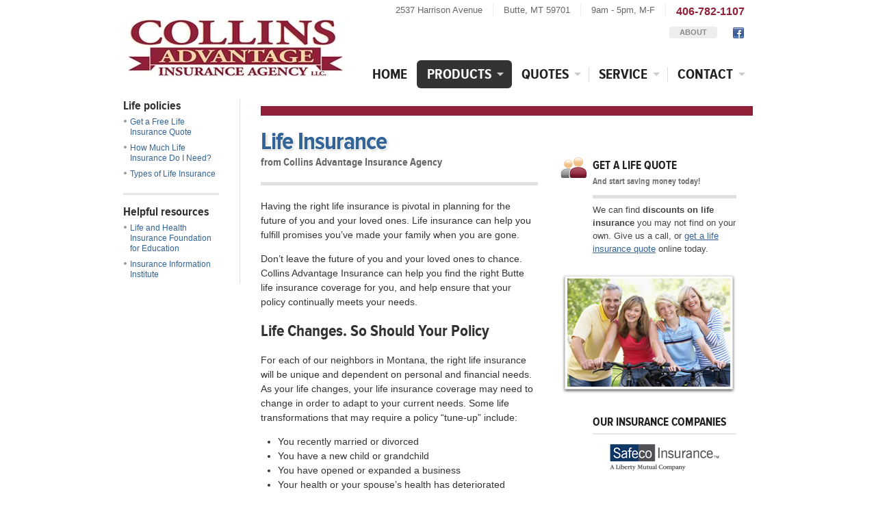

--- FILE ---
content_type: text/html
request_url: http://www.collinsadvantage.com/life-insurance
body_size: 4757
content:
<!DOCTYPE html> <!--[if lt IE 7]><html lang="en" class="no-js ie6"><![endif]--> <!--[if IE 7]><html lang="en" class="no-js ie7"><![endif]--> <!--[if IE 8]><html lang="en" class="no-js ie8"><![endif]--> <!--[if IE 9]><html lang="en" class="no-js ie9"><![endif]--> <!--[if (gt IE 9)|!(IE)]><!--><html lang="en" class="no-js"><!--<![endif]--><head><meta charset="utf-8"><meta http-equiv="X-UA-Compatible" content="IE=edge,chrome=1"><meta name="keywords" content="Butte, MT car insurance, Butte, MT home insurance, Butte car insurance, Butte home insurance, Butte MT insurance agent"/><meta name="description" content="Peace of mind is what you need when you purchase a life insurance policy. Collins Advantage Insurance Agency has the answers to the questions you have about life insurance in Butte, and all of Montana. Let us help you with your life insurance needs."/><meta property="og:title" content="Life Insurance | Collins Advantage Insurance"/><meta property="og:url" content="http://www.collinsadvantage.com/life-insurance"/><meta property="og:image" content="http://www.collinsadvantage.com/images/collins-advantage-insurance-agency-logo.v1412394272.jpg"/><meta property="og:image:width" content="323"/><meta property="og:image:height" content="90"/><meta property="og:description" content="Peace of mind is what you need when you purchase a life insurance policy. Collins Advantage Insurance Agency has the answers to the questions you have about life insurance in Butte, and all of Montana. Let us help you with your life insurance needs."/><meta property="og:site_name" content="www.collinsadvantage.com"/><title>Butte Life Insurance Rates | Collins Advantage Insurance Agency in Butte, Montana</title><link href="/stylesheets/site.v1756881044.css" media="all" rel="stylesheet" type="text/css"/><script src="/javascripts/site.v1756881044.js" type="text/javascript"></script><link rel="shortcut icon" type="image/x-icon" href="/favicon.ico"/><link rel="canonical" href="http://www.collinsadvantage.com/life-insurance"/><script id="gase" data-pt="Life Insurance">/*<![CDATA[*/!function(i,s,o,g,r,a,m){i.GoogleAnalyticsObject=r,i[r]=i[r]||function(){(i[r].q=i[r].q||[]).push(arguments)},i[r].l=1*new Date,a=s.createElement(o),m=s.getElementsByTagName(o)[0],a.async=1,a.src=g,m.parentNode.insertBefore(a,m)}(window,document,"script","//www.google-analytics.com/analytics.js","ga"),ga("create","UA-29183272-47","auto",{allowLinker:!0}),ga("require","linker"),ga("linker:autoLink",["collinsadvantage.agentform.com"]);var gase=document.getElementById("gase");gase&&ga("set","title",gase.getAttribute("data-pt")),ga("send","pageview");/*]]>*/</script></head><body id="life" class="" data-pageinfo='{"product":"Life"}'><div id="w"><div id="header"><h1><a href="/">Collins Advantage Insurance Agency, LLC</a></h1><div id ="header_contact_info"><div id="header_phone" class="header_contact_info last"> 406-782-1107</div><div id="header_hours" class="header_contact_info"> 9am - 5pm, M-F</div><div id="header_address" class="header_contact_info"><div id="header_street"> 2537 Harrison Avenue</div><div id="header_city_state_zip"> Butte, MT 59701</div></div></div><div id="sub_nav"><div id="header_social"><ul class="social_small"><li class="facebook first last"><a href="https://www.facebook.com/CollinsAdvantageInsuranceAgency">Join us on Facebook</a></li></ul></div><div id="header_sub_links"><ul><li><a href="/about">About</a></li></ul></div></div><div id="nav"><ul><li class="nli nli_first" id="nli_home"><a class="nlil nlil_first" id="nlil_home" href="/">Home</a></li><li class="nli nli_wsn nli_active nli_wsn_active" id="nli_products" data-section="products"><a class="nlil nlil_active" id="nlil_products" href="/insurance-products">Products<span class="sna"></span></a></li><li class="nli nli_wsn" id="nli_quotes" data-section="quotes"><a class="nlil" id="nlil_quotes" href="/free-insurance-quotes">Quotes<span class="sna"></span></a></li><li class="nli nli_wsn" id="nli_service" data-section="service"><a class="nlil" id="nlil_service" href="/service-center">Service<span class="sna"></span></a></li><li class="nli nli_wsn nli_last nli_wsn_last" id="nli_contact" data-section="contact"><a class="nlil nlil_last" id="nlil_contact" href="https://collinsadvantage.agentform.com/contact">Contact<span class="sna"></span></a></li></ul></div></div><div id="sbl"><h3>Life policies</h3><ul><li><a href="/life-insurance-quote">Get a Free Life Insurance Quote<span class="sbl_b"></span></a></li><li><a href="/life-insurance-needs">How Much Life Insurance Do I Need?<span class="sbl_b"></span></a></li><li><a href="/life-insurance-coverage">Types of Life Insurance<span class="sbl_b"></span></a></li></ul><hr><h3>Helpful resources</h3><ul><li><a href="http://www.lifehappens.org/">Life and Health Insurance Foundation for Education<span class="sbl_b"></span></a></li><li><a href="http://www.iii.org/insurance_topics/">Insurance Information Institute<span class="sbl_b"></span></a></li></ul></div><div id="cp_c" class="w_lsb"><div id="cp_mc" class="w_lsb"><div id="cp_mc_hs"><h1 id="cp_mc_h">Life Insurance</h1><div id="cp_mc_sh" class="cp_mc_sh_wt">from Collins Advantage Insurance Agency</div></div><div id="cp_mcs"><p>Having the right life insurance is pivotal in planning for the future of you and your loved ones. Life insurance can help you fulfill promises you’ve made your family when you are gone.</p><p>Don’t leave the future of you and your loved ones to chance. Collins Advantage Insurance can help you find the right Butte life insurance coverage for you, and help ensure that your policy continually meets your needs.</p><h2>Life Changes. So Should Your Policy</h2><p>For each of our neighbors in Montana, the right life insurance will be unique and dependent on personal and financial needs. As your life changes, your life insurance coverage may need to change in order to adapt to your current needs. Some life transformations that may require a policy “tune-up” include:</p><ul><li>You recently married or divorced</li><li>You have a new child or grandchild</li><li>You have opened or expanded a business</li><li>Your health or your spouse’s health has deteriorated</li><li>You are providing care or financial assistance to a parent</li><li>Your child or grandchild requires assistance or long-term care</li><li>You recently purchased a new home</li><li>You are planning for a child or grandchild’s education</li><li>You are concerned about retirement income</li><li>You have refinanced your home mortgage in the past six months</li><li>You or your spouse recently received an inheritance</li><li>You have a sizable estate</li></ul><h2>What You Need to Know</h2><p>Collins Advantage Insurance can help you select the best life insurance coverage for your needs. There are several different types of life insurance products available – the most common include:</p><ul><li><strong>Term Life Insurance</strong><p>Term life insurance provides protection for a specified period of time. If you do not currently have life insurance, term can be a good place to start. It’s generally less expensive than permanent (whole) life insurance, and is available in varying time periods with fixed premiums from a one year (annual renewable term) to 20-year (level term) period.</p><p>Furthermore, term life insurance is sometimes convertible to permanent coverage, providing you with flexibility as your needs change.</p></li><li><strong>Whole Life Insurance</strong><p>Whole life insurance is a form of permanent life insurance that remains in force for your entire lifetime, provided premiums are paid as specified in the policy. Whole life insurance can be an investment opportunity, as many whole life insurance policies also build cash value over time.</p></li><li><strong>Universal Life Insurance</strong><p>Universal life is a form of permanent life insurance characterized by its flexible premiums, face amounts and unbundled pricing structure. Universal life can build cash value, which earns an interest rate that may adjust periodically, but is usually guaranteed not to fall below a certain percentage.</p></li></ul><p>What type of life insurance is best for you? Talk with the team at Collins Advantage Insurance. We can assist in identifying the best protection for you.</p><h2>Advantages of Life Insurance</h2><p>Having the right life insurance is essential to planning for your present and your future. Not only can life insurance provide assurance for your family after you are gone, many life insurance options offer other benefits and investment opportunities you can take advantage of while you are living.</p><p><strong>Life Insurance Death Benefit</strong> - When you pass away, your life insurance provides income (tax-free) to your named beneficiary or beneficiaries that can be used to pay funeral expenses, debt, tuition, estate taxes, or virtually any financial need. Your policy can help provide security for your business as well, by enabling partners to buy out the interests of a deceased partner and prevent a forced liquidation.</p><p><strong>Living Benefits</strong> - The cash value growth of a permanent (whole) life insurance policy is tax-deferred, meaning you do not pay taxes on the growth of cash value, unless money is withdrawn. Loans or withdrawals can be taken against the cash value of a permanent life insurance policy to help with expenses, such as college tuition or the down payment on a home.</p><p>The right life insurance coverage for each and every one of our customers in Montana is unique. Talk with the Collins Advantage Insurance team today to find out how to protect your family and your future with the right life insurance.</p><div id="product_cta"><h2 id="product_cta_h">Want to find out more about your <span id="product_cta_e">Life Insurance</span> options?</h2><div id="product_cta_b"><a href="/life-insurance-quote" id="product_cta_b_quote">Request a Quote</a> <a href="https://collinsadvantage.agentform.com/contact" id="product_cta_b_contact">Contact an Expert</a></div></div></div></div><div id="cp_sc"><div class="cp_sc_f" id="cp_sc_f_life_quote"><h3 class="cp_sc_f_h"><a href="/life-insurance-quote"> Get a Life quote <span class="cp_sc_f_i" id="cp_sc_f_i_life_quote"></span> </a><span class="acc"> &ndash; </span> <span class="cp_sc_f_sh">And start saving money today!</span></h3><p> We can find <strong>discounts on life insurance</strong> you may not find on your own. Give us a call, or <a href="/life-insurance-quote">get a life insurance quote</a> online today.</div><div class="cp_sc_fic" id="cp_sc_fic_life"><img src="/images/life-insurance.v1412393269.jpg" alt="Butte Life insurance" class="framed box_shadow" width="238" height="158"/></div><div class="cp_sc_f" id="cp_sc_f_companies"><h3 class="cp_sc_f_h" id="cp_sc_f_h_companies"><a href="/insurance-companies">Our Insurance Companies</a></h3><a id="company_logo_scroller" href="/insurance-companies"> <img id="company_logo_scroller_initial" src="/images/safeco-logo.v1412393274.gif" width="160" height="39" alt="Safeco Insurance"> </a></div></div></div><div id="footer"><div id="footer_left"><p><a href="/">Home page</a> &nbsp;|&nbsp; <a href="https://collinsadvantage.agentform.com/contact">Contact</a> &nbsp;|&nbsp; <a href="/about">About</a> &nbsp;|&nbsp; <a href="/insurance-companies">Companies</a> &nbsp;|&nbsp; <a href="/service-center">Service</a> &nbsp;|&nbsp; <a href="/privacy-policy">Privacy</a> &nbsp;|&nbsp; <a href="/disclaimer">Disclaimer</a> &nbsp;|&nbsp; <a href="/search">Search</a></p><p>406-782-1107 &nbsp;|&nbsp; <span class="enc-email">mtjenny [at] gmail [dot] com</span> &nbsp;|&nbsp; Mon-Fri 9am-5pm</p></div><div id="footer_right"><p>&copy; 2025 <a href="/">Collins Advantage Insurance Agency</a></p><p>2537 Harrison Avenue, Butte, Montana 59701</p></div></div><div id="snc"><div class="sn" id="sn_products" data-section="products"><ul class="snl" id="snl_products" data-section="products"><li class="snli"><a class="snlil snlil_first" href="/auto-insurance">Auto Insurance</a><li class="snli"><a class="snlil" href="/boat-insurance">Boat Insurance</a><li class="snli"><a class="snlil" href="/business-insurance">Business Insurance</a><li class="snli"><a class="snlil" href="/condo-insurance">Condo Insurance</a><li class="snli"><a class="snlil" href="/homeowner-insurance">Homeowner Insurance</a><li class="snli"><a class="snlil snlil_active" href="/life-insurance">Life Insurance</a><li class="snli"><a class="snlil" href="/motorcycle-insurance">Motorcycle Insurance</a><li class="snli"><a class="snlil" href="/renters-insurance">Renters Insurance</a><li class="snli"><a class="snlil" href="/rv-insurance">RV Insurance</a><li class="snli"><a class="snlil" href="/umbrella-insurance">Umbrella Policies</a><li class="snli"><a class="snlil snlil_last" href="/insurance-products">More...</a></ul></div><div class="sn" id="sn_quotes" data-section="quotes"><ul class="snl" id="snl_quotes" data-section="quotes"><li class="snli"><a class="snlil snlil_first" href="/auto-insurance-quotes">Auto Insurance Quote</a><li class="snli"><a class="snlil" href="/boat-insurance-quote">Boat Insurance Quote</a><li class="snli"><a class="snlil" href="/business-insurance-quote">Business Insurance Quote</a><li class="snli"><a class="snlil" href="/condo-insurance-quote">Condo Insurance Quote</a><li class="snli"><a class="snlil" href="/home-insurance-quote">Homeowner Insurance Quote</a><li class="snli"><a class="snlil" href="/life-insurance-quote">Life Insurance Quote</a><li class="snli"><a class="snlil" href="/motorcycle-insurance-quote">Motorcycle Insurance Quote</a><li class="snli"><a class="snlil" href="/renters-insurance-quote">Renters Insurance Quote</a><li class="snli"><a class="snlil" href="/rv-insurance-quote">RV Insurance Quote</a><li class="snli"><a class="snlil" href="/umbrella-insurance-quote">Umbrella Policy Quote</a><li class="snli"><a class="snlil" href="https://collinsadvantage.agentform.com/workers-comp-quote">Workers' Comp Quote</a><li class="snli"><a class="snlil snlil_last" href="/free-insurance-quotes">More...</a></ul></div><div class="sn" id="sn_service" data-section="service"><ul class="snl" id="snl_service" data-section="service"><li class="snli"><a class="snlil snlil_first" href="/service-center/claims">File a Claim</a><li class="snli"><a class="snlil" href="/service-center/payments">Make a Payment</a><li class="snli"><a class="snlil" href="/service-center">Manage Your Policy</a><li class="snli"><a class="snlil" href="https://collinsadvantage.agentform.com/service-center/certificate">Certificates of Insurance</a><li class="snli"><a class="snlil" href="/mobile-website">Mobile Website</a><li class="snli"><a class="snlil" href="/faq">Frequently asked questions</a><li class="snli"><a class="snlil snlil_last" href="/service-center">More...</a></ul></div><div class="sn" id="sn_contact" data-section="contact"><ul class="snl" id="snl_contact" data-section="contact"><li class="snli"><a class="snlil snlil_first" href="https://collinsadvantage.agentform.com/contact">Contact Us</a><li class="snli"><a class="snlil" href="/about">About Our Agency</a><li class="snli"><a class="snlil" href="/insurance-companies">Companies We Represent</a><li class="snli"><a class="snlil" href="/independent-agent">Why an Independent Agent?</a><li class="snli"><a class="snlil" href="/privacy-policy">Privacy Policy</a><li class="snli"><a class="snlil snlil_last" href="https://collinsadvantage.agentform.com/contact">More...</a></ul></div></div></div></body></html>

--- FILE ---
content_type: text/css
request_url: http://www.collinsadvantage.com/stylesheets/site.v1756881044.css
body_size: 14997
content:
html,body,div,span,object,iframe,h1,h2,h3,h4,h5,h6,p,blockquote,pre,abbr,address,cite,code,del,dfn,em,img,ins,kbd,q,samp,small,strong,sub,sup,var,b,i,dl,dt,dd,ol,ul,li,fieldset,form,label,legend,table,caption,tbody,tfoot,thead,tr,th,td,article,aside,canvas,details,figcaption,figure,footer,header,hgroup,menu,nav,section,summary,time,mark,audio,video{margin:0;padding:0;border:0;outline:0;font-size:100%;vertical-align:baseline;background:transparent}article,aside,details,figcaption,figure,footer,header,hgroup,menu,nav,section{display:block}nav ul{list-style:none}blockquote,q{quotes:none}blockquote:before,blockquote:after,q:before,q:after{content:'';content:none}a{margin:0;padding:0;font-size:100%;vertical-align:baseline;background:transparent}ins{background-color:#ff9;color:#000;text-decoration:none}mark{background-color:#ff9;color:#000;font-style:italic;font-weight:bold}del{text-decoration:line-through}abbr[title],dfn[title]{border-bottom:1px dotted;cursor:help}table{border-collapse:collapse;border-spacing:0}hr{display:block;height:1px;border:0;border-top:1px solid #ccc;margin:1em 0;padding:0}input,select{vertical-align:middle}body{font:13px/1.231 sans-serif;*font-size:small}select,input,textarea,button{font:99% sans-serif}pre,code,kbd,samp{font-family:monospace,sans-serif}body,select,input,textarea{color:#444}h1,h2,h3,h4,h5,h6{font-weight:bold}html{overflow-y:scroll}a:hover,a:active{outline:none}ul,ol{margin-left:1.8em}ol{list-style-type:decimal}nav ul,nav li{margin:0}small{font-size:85%}strong,th{font-weight:bold}td,td img{vertical-align:top}sub{vertical-align:sub;font-size:smaller}sup{vertical-align:super;font-size:smaller}pre{padding:15px;white-space:pre;white-space:pre-wrap;white-space:pre-line;word-wrap:break-word}textarea{overflow:auto}.ie6 legend,.ie7 legend{margin-left:-7px}input[type="radio"]{vertical-align:text-bottom}.ie6 input{vertical-align:text-bottom}.ie7 input[type="checkbox"]{vertical-align:baseline}label,input[type=button],input[type=submit],button{cursor:pointer}button,input,select,textarea{margin:0}input:invalid,textarea:invalid{border-radius:1px;-moz-box-shadow:0px 0px 5px #c00;-webkit-box-shadow:0px 0px 5px #c00;box-shadow:0px 0px 5px #c00}.no-boxshadow input:invalid,.no-boxshadow textarea:invalid{background-color:#f0dddd}button{width:auto;overflow:visible}.ie7 img{-ms-interpolation-mode:bicubic}.ir{display:block;text-indent:-999em;overflow:hidden;background-repeat:no-repeat;text-align:left;direction:ltr}.hidden{display:none;visibility:hidden}.visuallyhidden{position:absolute !important;clip:rect(1px 1px 1px 1px);clip:rect(1px,1px,1px,1px)}.invisible{visibility:hidden}.clearfix:before,.clearfix:after{content:"\0020";display:block;height:0;visibility:hidden}.clearfix:after{clear:both}.clearfix{zoom:1}@media print{*{background:transparent !important;color:#444 !important;text-shadow:none !important}a,a:visited{color:#444 !important;text-decoration:underline}a:after{content:" (" attr(href) ")"}abbr:after{content:" (" attr(title) ")"}.ir a:after{content:""}pre,blockquote{border:1px solid #999;page-break-inside:avoid}thead{display:table-header-group}tr,img{page-break-inside:avoid}@page{margin:0.5cm}p,h2,h3{orphans:3;widows:3}h2,h3{ page-break-after:avoid}}
.tipsy{font-size:10px;position:absolute;padding:5px;z-index:100000}.tipsy-inner{background-color:#000;color:#FFF;max-width:200px;padding:5px 8px 4px 8px;text-align:center}.tipsy-inner{border-radius:3px;-moz-border-radius:3px;-webkit-border-radius:3px}.tipsy-arrow{position:absolute;width:0;height:0;line-height:0;border:5px dashed #000}.tipsy-arrow-n{border-bottom-color:#000}.tipsy-arrow-s{border-top-color:#000}.tipsy-arrow-e{border-left-color:#000}.tipsy-arrow-w{border-right-color:#000}.tipsy-n .tipsy-arrow{top:0px;left:50%;margin-left:-5px;border-bottom-style:solid;border-top:none;border-left-color:transparent;border-right-color:transparent}.tipsy-nw .tipsy-arrow{top:0;left:10px;border-bottom-style:solid;border-top:none;border-left-color:transparent;border-right-color:transparent;}.tipsy-ne .tipsy-arrow{top:0;right:10px;border-bottom-style:solid;border-top:none;border-left-color:transparent;border-right-color:transparent;}.tipsy-s .tipsy-arrow{bottom:0;left:50%;margin-left:-5px;border-top-style:solid;border-bottom:none;border-left-color:transparent;border-right-color:transparent}.tipsy-sw .tipsy-arrow{bottom:0;left:10px;border-top-style:solid;border-bottom:none;border-left-color:transparent;border-right-color:transparent}.tipsy-se .tipsy-arrow{bottom:0;right:10px;border-top-style:solid;border-bottom:none;border-left-color:transparent;border-right-color:transparent}.tipsy-e .tipsy-arrow{right:0;top:50%;margin-top:-5px;border-left-style:solid;border-right:none;border-top-color:transparent;border-bottom-color:transparent}.tipsy-w .tipsy-arrow{left:0;top:50%;margin-top:-5px;border-right-style:solid;border-left:none;border-top-color:transparent;border-bottom-color:transparent}
#facebox .b{background:url(/images/facebox/b.v1412393264.png)}#facebox .tl{background:url(/images/facebox/fbx-border-sprite.v1412393264.png) 0 0;width:10px;height:10px}#facebox .tr{background:url(/images/facebox/fbx-border-sprite.v1412393264.png) -10px 0;width:10px;height:10px}#facebox .bl{background:url(/images/facebox/fbx-border-sprite.v1412393264.png) -20px 0;width:10px;height:10px}#facebox .br{background:url(/images/facebox/fbx-border-sprite.v1412393264.png) -30px 0;width:10px;height:10px}#facebox{position:absolute;top:0;left:0;z-index:100;text-align:left}#facebox .popup{position:relative}#facebox td{border-bottom:0;padding:0}#facebox .body{padding:10px;background:#fff;width:370px}#facebox .loading{text-align:center}#facebox .image{text-align:center}#facebox img{border:0;margin:0}#facebox .footer{border-top:1px solid #DDDDDD;padding-top:5px;margin-top:10px;text-align:right}#facebox .footer img{vertical-align:middle}#facebox .tl,#facebox .tr,#facebox .bl,#facebox .br{height:10px;width:10px;overflow:hidden;padding:0}#facebox_overlay{position:fixed;top:0px;left:0px;height:100%;width:100%}.facebox_hide{z-index:-100}.facebox_overlayBG{background-color:#000;z-index:99}
@font-face{font-family:"proxima-nova-condensed";src:url('/fonts/ProximaNovaCond-Bold-webfont.eot?1412393258');src:url('/fonts/ProximaNovaCond-Bold-webfont.eot?1412393258?#iefix') format('embedded-opentype'),url('/fonts/ProximaNovaCond-Bold-webfont.woff?1412393258') format('woff'),url('/fonts/ProximaNovaCond-Bold-webfont.ttf?1412393258') format('truetype'),url('/fonts/ProximaNovaCond-Bold-webfont.svg?1412393258#GibsonSemiBold') format('svg');font-weight:bold;font-style:normal}
body{font:14px/1.5 Tahoma,Arial,sans-serif;color:#333}h1,h2,h3,h4,h5,h6{font-family:proxima-nova-condensed,tahoma,arial,sans-serif;font-weight:bold}h2{font-size:24px}h3{font-size:22px}a{color:#326497}a:active{color:#254b71}p{margin:1em 0}hr.th{height:5px;color:#e6e6e6;background:#e6e6e6;border:0}hr.b{height:2px;color:#ddd;background-color:#ddd;background-image:-webkit-gradient(linear, 0 0, 100% 0, from(#f9f9f9), color-stop(50%, #ddd), to(#f9f9f9));background-image:-moz-linear-gradient(left, #f9f9f9, #ddd 50%, #f9f9f9);border:0}#w{position:relative;width:920px;padding:0 15px;margin:0 auto}#header{position:relative;height:140px;padding:5px 0 0 0;overflow:hidden}#header h1{position:absolute;left:0;top:0}#header h1 a{position:absolute;overflow:hidden;text-indent:-5000px;left:3px;top:25px;width:323px;height:90px;background:url(/images/collins-advantage-insurance-agency-logo.v1412394272.jpg) 0 0 no-repeat}#header_contact_info{float:right;width:700px;margin:10px 12px 0 0;white-space:nowrap;font-size:13px;color:#666}.header_contact_info{float:right;padding:0 15px;border-right:1px solid #eee}.header_contact_info.last{padding:0 0 0 15px;border-right:0}#header_phone{font-size:1.2em;font-weight:bold;color:#901f37}#header_city_state_zip,#header_street{float:left}#header_street{padding:0 15px;margin-right:15px;border-right:1px solid #eee}#sub_nav{float:right;clear:right;width:360px;margin:15px 13px 0 0}#sub_nav{margin-top:12px}#header_contact_info{margin-top:0}#header_sub_links{display:inline;float:right;margin-top:2px;margin-right:20px;font-size:11px;font-weight:bold;line-height:1em}.ie7 #header_sub_links{margin-top:-4px;line-height:2em}#header_sub_links ul{list-style-type:none;margin:0;padding:0}#header_sub_links li{float:left;margin-left:6px}#header_sub_links a{padding:2px 15px 3px;text-decoration:none;color:#888;background:#ededed;text-transform:uppercase;-webkit-border-radius:4px;-moz-border-radius:4px;border-radius:4px}#header_sub_links a:hover{text-shadow:0 1px 0 #333;color:#fff;background:#901f37}#header_sub_links a:active{text-shadow:0 -1px 0 #333;color:#fff;background:#7f1b31;-webkit-box-shadow:inset 0px 1px 5px rgba(0,0,0,.75);-moz-box-shadow:inset 0px 1px 5px rgba(0,0,0,.75);box-shadow:inset 0px 1px 5px rgba(0,0,0,.75)}#nav{position:absolute;right:0;bottom:25px;font-family:proxima-nova-condensed,tahoma,arial,sans-serif;font-weight:bold;font-size:21px;text-transform:uppercase}#nav ul{padding:0;list-style-type:none}#nav li{float:left;height:22px;border-right:1px solid #ddd}#nav li.nli_last{border-right:0}#nav .nli_active{border-right-color:rgba(0,0,0,0)}#nav a{position:relative;float:left;padding:5px 15px;margin:-10px -1px 0;text-decoration:none;color:#222;outline:0;-webkit-border-radius:6px;-moz-border-radius:6px;border-radius:6px}#nav a:focus,#nav a:hover,#nav a.sub_nav_on{text-shadow:0 1px 1px rgba(0,0,0,.45);color:#fff;background:#901f37;background-image:-webkit-gradient(linear, 0 0%, 0 100%, from(#901F37), to(#51111f));background-image:-webkit-linear-gradient(top, #901F37 0%, #51111f 100%);background-image:-moz-linear-gradient(top, #901F37 0%, #51111f 100%);background-image:-o-linear-gradient(top, #901F37 0%, #51111f 100%);background-image:-ms-linear-gradient(top, #901F37 0%, #51111f 100%);background-image:linear-gradient(to bottom, #901F37 0%, #51111f 100%);filter:progid:DXImageTransform.Microsoft.gradient(startColorstr="#901F37", endColorstr="#51111F", GradientType=0)}#nav a:active{text-shadow:0 1px 2px rgba(0,0,0,.65);-webkit-box-shadow:inset 0 1px 7px rgba(0,0,0,.75);-moz-box-shadow:inset 0 1px 7px rgba(0,0,0,.75);box-shadow:inset 0 1px 7px rgba(0,0,0,.75)}#nav a.arrow_down{-webkit-box-shadow:none;-moz-box-shadow:none;box-shadow:none}#nav .nli_active a{color:#fff;background:#333}#nav .nli_wsn a{padding-right:30px}#nav .nli_wsn a .sna{position:absolute;right:0px;top:0px;width:30px;height:40px;background:url(/images/subnav.v1412393276.png) -12px 0 no-repeat}#nav .nli_wsn a:hover .sna{background-position:-62px 0}#nav .nli_wsn a:hover .sna_hover{background-position:-112px 0}#nav .nli_wsn a .sna_down{background-position:-162px 0 !important}#snc{position:absolute;left:0;top:-5000px}.sn{-webkit-border-radius:5px;-moz-border-radius:5px;border-radius:5px;-webkit-box-shadow:0 3px 6px rgba(0,0,0,.75);-moz-box-shadow:0 3px 6px rgba(0,0,0,.75);box-shadow:0 3px 6px rgba(0,0,0,.75)}.sn ul{padding:0;margin:0;list-style-type:none}.sn a{display:block;padding:2px 15px;text-decoration:none;white-space:nowrap;color:#fff;background:#326497;border:1px solid #8ab1d8;border-bottom:0}.sn a:hover{color:#326497;background:#fff}.sn .snlil_first{-webkit-border-top-left-radius:5px;-webkit-border-top-right-radius:5px;-moz-border-radius-topleft:5px;-moz-border-radius-topright:5px;border-top-left-radius:5px;border-top-right-radius:5px}.sn .snlil_last{-webkit-border-bottom-left-radius:5px;-webkit-border-bottom-right-radius:5px;-moz-border-radius-bottomleft:5px;-moz-border-radius-bottomright:5px;border-bottom-left-radius:5px;border-bottom-right-radius:5px}ul.social_small{margin:0;padding:0;list-style-type:none}ul.social_small li{display:inline;float:left;margin-left:0}ul.social_small li.first{margin-left:0}ul.social_small a{float:left;padding:0 3px;width:16px;height:16px;overflow:hidden;text-indent:-5000px;background:url(/images/social-small.v1412393275.png) 0 0 no-repeat}ul.social_small li.last a{padding-right:0}.social_small .linkedin a{background-position:3px 0}.social_small .linkedin a:hover{background-position:3px -20px}.social_small .linkedin a:active{background-position:3px -40px}.social_small .twitter a{background-position:-27px 0}.social_small .twitter a:hover{background-position:-27px -20px}.social_small .twitter a:active{background-position:-27px -40px}.social_small .facebook a{background-position:-57px 0}.social_small .facebook a:hover{background-position:-57px -20px}.social_small .facebook a:active{background-position:-57px -40px}.social_small .google a{background-position:-87px 0}.social_small .google a:hover{background-position:-87px -20px}.social_small .google a:active{background-position:-87px -40px}.social_small .rss a{background-position:-117px 0}.social_small .rss a:hover{background-position:-117px -20px}.social_small .rss a:active{background-position:-117px -40px}.social_small .yelp a{background-position:-147px 0}.social_small .yelp a:hover{background-position:-147px -20px}.social_small .yelp a:active{background-position:-147px -40px}.social_small .youtube a{background-position:-177px 0}.social_small .youtube a:hover{background-position:-177px -20px}.social_small .youtube a:active{background-position:-177px -40px}.social_small .google_plus a{background-position:-207px 0}.social_small .google_plus a:hover{background-position:-207px -20px}.social_small .google_plus a:active{background-position:-207px -40px}.social_small .yahoo a{background-position:-237px 0}.social_small .yahoo a:hover{background-position:-237px -20px}.social_small .yahoo a:active{background-position:-237px -40px}#header_social{float:right;width:19px;height:16px}ul.social_medium{padding:0;margin:0;list-style-type:none}ul.social_medium li{display:inline;float:left}ul.social_medium a{float:left;width:28px;height:28px;overflow:hidden;text-indent:-5000px;background:url(/images/social-medium.v1412393275.png) 0 0 no-repeat}.social_medium .linkedin a{background-position:0px 0}.social_medium .linkedin a:hover{background-position:0px -30px}.social_medium .linkedin a:active{background-position:0px -60px}.social_medium .twitter a{background-position:-30px 0}.social_medium .twitter a:hover{background-position:-30px -30px}.social_medium .twitter a:active{background-position:-30px -60px}.social_medium .facebook a{background-position:-60px 0}.social_medium .facebook a:hover{background-position:-60px -30px}.social_medium .facebook a:active{background-position:-60px -60px}.social_medium .google a{background-position:-90px 0}.social_medium .google a:hover{background-position:-90px -30px}.social_medium .google a:active{background-position:-90px -60px}.social_medium .rss a{background-position:-120px 0}.social_medium .rss a:hover{background-position:-120px -30px}.social_medium .rss a:active{background-position:-120px -60px}.social_medium .yelp a{background-position:-150px 0}.social_medium .yelp a:hover{background-position:-150px -30px}.social_medium .yelp a:active{background-position:-150px -60px}.social_medium .youtube a{background-position:-180px 0}.social_medium .youtube a:hover{background-position:-180px -30px}.social_medium .youtube a:active{background-position:-180px -60px}.social_medium .google_plus a{background-position:-210px 0}.social_medium .google_plus a:hover{background-position:-210px -30px}.social_medium .google_plus a:active{background-position:-210px -60px}.social_medium .yahoo a{background-position:-240px 0}.social_medium .yahoo a:hover{background-position:-240px -30px}.social_medium .yahoo a:active{background-position:-240px -60px}.social_medium .pinterest a{background-position:-270px 0}.social_medium .pinterest a:hover{background-position:-270px -30px}.social_medium .pinterest a:active{background-position:-270px -60px}#company_logo_scroller{position:relative;display:block;height:60px;text-align:center;background-color:#fff}#company_logo_scroller_initial{display:block;margin:8px auto 0}#footer{clear:both;padding:10px 20px 10px;margin:50px 0 0 0;overflow:hidden;font-size:12px;background:#eee;color:#888}.ie7 #footer{margin-top:30px}#footer p,#footer a{color:#888}#footer_left{float:left;width:550px}#footer_right{float:right;width:300px;text-align:right}#footer a{text-decoration:none}#footer a:hover{text-decoration:underline;color:#666}#agent_insure_badge_c{margin:20px}#agent_insure_badge{display:block;width:250px;height:30px;margin:0 auto;padding:8px 12px 12px;text-align:center;color:#777;font-size:10px;font-family:Arial,Helvetica,sans-serif;text-transform:uppercase;text-decoration:none;line-height:1.2em;border:2px solid #ddd;-webkit-border-radius:4px;-moz-border-radius:4px;border-radius:4px;-webkit-box-shadow:0 0 6px rgba(0,0,0,.25);-moz-box-shadow:0 0 6px rgba(0,0,0,.25);box-shadow:0 0 6px rgba(0,0,0,.25)}#agent_insure_badge:hover{color:#555;border:2px solid #bbb}#agent_insure_badge:active{padding-top:9px;padding-bottom:11px;-webkit-box-shadow:inset 0px 0px 8px 0px rgba(0,0,0,.4);box-shadow:inset 0px 0px 8px 0px rgba(0,0,0,.4)}.agent_insure_badge_l{text-decoration:none;color:#777}#agent_insure_badge_i{display:inline;float:right;margin:6px 2px 0 5px;background:#901f37;outline:1px solid #fff}.acc{display:none}.link{text-decoration:underline;color:#326497}.mu,a.hu{text-decoration:none}.u,a.hu:hover{text-decoration:underline}.mu:hover .hu{text-decoration:underline}.cb{clear:both}.sm,.meridian{font-size:.875em}.smcp{text-transform:uppercase}.light{color:#999}.nb{white-space:nowrap}.framed{padding:3px;border:1px solid #ddd}.box_shadow{-webkit-box-shadow:0 2px 4px rgba(0,0,0,.65);-moz-box-shadow:0 2px 4px rgba(0,0,0,.65);box-shadow:0 2px 4px rgba(0,0,0,.65)}.acc,.print,.mobile_only{display:none}.tipsy{font-size:11px !important}body.with_site_msg{background-position:0 60px}#site_msg_w{position:relative;z-index:1000;background-image:-webkit-gradient(linear, 0 0%, 0 100%, from(#ecd48c), to(#ebbe34));background-image:-webkit-linear-gradient(top, #ecd48c 0%, #ebbe34 100%);background-image:-moz-linear-gradient(top, #ecd48c 0%, #ebbe34 100%);background-image:-o-linear-gradient(top, #ecd48c 0%, #ebbe34 100%);background-image:-ms-linear-gradient(top, #ecd48c 0%, #ebbe34 100%);background-image:linear-gradient(to bottom, #ecd48c 0%, #ebbe34 100%);filter:progid:DXImageTransform.Microsoft.gradient(startColorstr="#ECD48C", endColorstr="#EBBE34", GradientType=0);-webkit-box-shadow:0 0 8px #000;-moz-box-shadow:0 0 8px #000;box-shadow:0 0 8px #000;overflow:hidden}.ie #site_msg_w{background:url(/images/site-message-bg.v1412393274.png) 0 0 repeat-x}.ie7 #site_msg_w,.ie8 #site_msg_w{border-bottom:1px solid #ccc}#site_msg_c{position:relative;width:850px;min-height:1.5em;margin:0 auto;padding:8px 25px;font-size:15px;color:#444;background-image:-webkit-gradient(linear, 0 0%, 0 100%, from(#feeebe), to(#fdd96b));background-image:-webkit-linear-gradient(top, #feeebe 0%, #fdd96b 100%);background-image:-moz-linear-gradient(top, #feeebe 0%, #fdd96b 100%);background-image:-o-linear-gradient(top, #feeebe 0%, #fdd96b 100%);background-image:-ms-linear-gradient(top, #feeebe 0%, #fdd96b 100%);background-image:linear-gradient(to bottom, #feeebe 0%, #fdd96b 100%);filter:progid:DXImageTransform.Microsoft.gradient(startColorstr="#FEEEBE", endColorstr="#FDD96B", GradientType=0);-webkit-box-shadow:0 0 8px #000;-moz-box-shadow:0 0 8px #000;box-shadow:0 0 8px #000}.ie #site_msg_c{background:url(/images/site-message-bg.v1412393274.png) 0 -240px repeat-x}.ie #site_msg_c_sl,.ie #site_msg_c_sr{position:absolute;top:0;width:10px;background:url(/images/site-message-bg.v1412393274.png) 0 0 no-repeat}.ie #site_msg_c_sl{left:-10px;background-position:-10px -80px}.ie #site_msg_c_sr{right:-10px;background-position:0 -160px}#site_msg_h{margin:0;font-family:Tahoma,Arial,sans-serif;font-size:16px;letter-spacing:0;line-height:1.5;text-shadow:none;font-weight:normal;color:#333}#site_msg_h.sm{font-size:14px}#site_msg_t{margin:0;font-size:14px}#site_msg_t.sm{font-size:12px}#site_msg_n{margin:0;font-size:13px;color:#9e7c14;text-shadow:0 1px 0 rgba(255,255,255,.65)}#site_msg_n.sm{font-size:11px}#site_msg_cb{position:absolute;right:4px;top:4px;width:20px;height:20px;font-size:14px;font-weight:bold;text-align:center;text-decoration:none;text-indent:-5000px;line-height:1;color:#333;overflow:hidden;background:url(/images/site-message-close-button.v1412393274.png) 0 0 no-repeat}#site_msg_cb:hover{background-position:0 -30px}#site_msg_cb:active{background-position:0 -60px}.text-center{text-align:center}.text-right{text-align:right}.text-justify{text-align:justify}
#home_page_container{ }#hp_mc hr{margin:20px 0 15px}#home_page_container h1 a,#home_page_container h2 a,#home_page_container h3 a{text-decoration:none;color:#333}#home_page_container h1 a:hover,#home_page_container h2 a:hover,#home_page_container h3 a:hover{text-decoration:underline;color:#326497}#home_page_container ul{margin-left:0}#home_page_feature{margin:15px 0;overflow:hidden;border-top:6px solid #ddd;border-bottom:6px solid #ddd}#home_page_feature_content{float:left;width:300px;height:67px;padding:143px 0 0;overflow:hidden;background:url(/images/home-feature-content.v1412394273.png) 0 0 no-repeat}#home_page_feature_content h2{position:absolute;top:-100px;left:0}#home_page_feature_content a{display:block;width:257px;height:55px;margin:0 auto;text-indent:-5000px;background:url(/images/home-feature-button.v1412394273.png) 0 0 no-repeat}#home_page_feature_content a:hover{background-position:0 -60px}#home_page_feature_content a:active{background-position:0 -119px}#home_page_feature_photo{float:left;width:620px;height:210px}#home_page_side_features{float:left;width:300px}#home_page_side_features h2{overflow:hidden;text-indent:-5000px}#home_save_feature{position:relative;padding:25px 20px 0 20px;width:260px;height:185px;text-align:center;background:url(/images/home-quote-feature.v1412394273.png) 0 0 no-repeat}#home_save_feature h3{margin-top:-7px;font-size:20px;line-height:1.2em;text-shadow:1px 1px 2px #333;color:#fff}#home_save_feature form{position:absolute;left:30px;bottom:33px;width:250px;height:30px}#home_save_feature select,#home_save_feature .eform_select{display:inline;float:left;width:160px}#home_save_feature button{display:inline;float:left;margin:0 0 0 10px;width:58px;height:26px;margin:5px 0 5px 10px;cursor:pointer;background:url(/images/home-quote.v1412394273.png) -390px 0 no-repeat;border:0}#home_save_feature button:hover{background-position:-450px 0}#home_save_feature button:active{background-position:-510px 0}#home_save_feature button .btn_txt{display:none}#home_independent_feature{padding:25px 24px 0 94px;margin:10px 0 0 -11px;width:197px;height:209px;text-align:center;color:#fff;background:url(/images/home-independent-feature.v1412394273.jpg) 0 0 no-repeat}#home_independent_feature h3{font-size:19px;line-height:1em;text-shadow:1px 1px 0 #333;color:#fff}#home_independent_feature p{margin:25px 3px 0 10px;font-size:13px;text-shadow:1px 1px 0 #666;color:#fff}.ie7 #home_independent_feature p{margin-left:18px}#home_independent_feature a{font-weight:bold;color:#fff}#home_companies{display:block;padding-top:15px;margin-top:25px;width:300px;height:110px;text-align:center;text-decoration:none;color:#333;background:none;border-top:3px solid #ddd}#home_companies h3{font-size:17px}#home_companies:hover h3{text-decoration:underline;color:#326497}.side_feature{height:200px;background:#ddd}.side_feature p{float:left}#home_page_main_content_container{display:inline;float:left;margin-left:20px;width:600px}#hp_mc{float:left;margin-bottom:15px}#hp_mc_about{margin-bottom:20px}#hp_mc_about h2{margin:0;text-transform:uppercase}#hp_mc_about p{padding:0 10px;margin-top:4px}#hp_mc_sc_l{display:inline;float:left;width:335px;overflow:hidden}#hp_mc_sc_l h3{margin:0;font-size:22px}#hp_mc_sc_l ul{display:inline;float:left;margin-top:.5em}#hp_mc_sc_l li{margin-bottom:.5em;font-size:14px;color:#666}#hp_mc_sc_l ul.home_service_links_left{ width:130px;padding-left:20px}#hp_mc_sc_l ul.home_service_links_right{ width:160px;padding-left:25px}#hp_mc_sc_r{display:inline;float:left;width:200px;margin-left:25px}#hp_mc_sc_r.referral{position:relative}#referral_link{position:absolute;top:-5px;right:0;width:44px;height:44px;overflow:hidden;text-indent:-5000px;background:url(/images/refer-a-friend.v1412393273.jpg) 0 0 no-repeat}#hp_mc_sc_r p{margin-top:.5em}.ie7 #hp_mc_sc_r p{margin-bottom:0}#hp_mc_sc_r h3{font-size:1.4em}#hp_mc_b_container h1{clear:both;margin:0;font-size:1.5em;line-height:1em}.hp_mc_b_top{}.hp_mc_b_top p{}.hp_mc_b_top.news p strong a{text-decoration:none}.hp_mc_b_top.news p strong a:hover{text-decoration:underline}#hp_mc h1,#hp_mc h2,#hp_mc h3{margin-bottom:10px;line-height:1}#hp_mc p{margin:0}#hp_mc ul{margin-top:0;margin-bottom:0}#home_page_mobile_feature{display:inline;position:relative;float:left;width:335px}#home_page_mobile_feature p{margin-left:55px;font-size:.9em}.ie7 #home_page_mobile_feature p{margin-bottom:0}#home_page_product_feature{display:inline;position:relative;float:left;width:335px}#home_page_product_feature p{font-size:13px}#home_page_product_feature a{display:block}#home_page_social_feature{display:inline;float:left;width:220px;margin-left:25px;font-size:.9em}#home_page_social_feature ul{margin-top:10px}#home_page_social_feature p{width:180px}#home_page_mobile_feature p,#home_page_social_feature p,.hp_mc_b_top.news p{margin-top:0}#home_companies.content_feature{float:left;width:210px;height:90px;padding-top:0;margin-top:0;margin-left:25px;border-top:none}#home_companies.content_feature h3{font-size:22px;text-align:left}#google_plus{margin-left:2px;margin-top:2px;width:42px;overflow:hidden}#home_page_trusted_choice{float:left;margin-left:25px;width:238px}#home_page_trusted_choice h3{margin-bottom:2px;white-space:nowrap}#hp_tc_i{float:left;display:block;margin:0 10px 0 30px;width:70px;height:75px;overflow:hidden;text-indent:-5000px;background:url(/images/trusted-choice.v1412393277.png) 0 0 no-repeat}#hp_tc_pledge{float:left;display:block;margin:25px 0 0 20px;width:90px}
#hp_mc_about h2{font-size:20px}#home_video{position:relative;float:left;margin-left:15px}.full_width{width:900px}#sbl{display:inline;float:left;width:140px;margin:0 30px 40px 0;padding-right:30px;border-right:1px solid #ddd}#sbl h3{margin:0;font-family:"proxima-nova-condensed",Tahoma,Helvetica,Arial,sans-serif;font-size:18px;font-weight:600;font-style:normal;text-shadow:none;letter-spacing:0;line-height:1;color:#333}#sbl ul{margin:5px 0 0;padding:0;list-style-type:none;font-size:12px;line-height:1.25}#sbl li{padding:0}#sbl a{position:relative;display:block;padding:3px 0 5px 10px;text-decoration:none}#sbl a:hover{text-decoration:underline}.sbl_b{position:absolute;left:1px;top:7px;width:4px;height:4px;background-color:#999;-webkit-border-radius:2px;-moz-border-radius:2px;border-radius:2px;-webkit-transition:background-color .2s linear;-moz-transition:background-color .2s linear;-o-transition:background-color .2s linear;transition:background-color .2s linear}.ie6 .sbl_b{display:none}#sbl a:hover .sbl_b{left:0;top:6px;width:6px;height:6px;background-color:#326497;-webkit-border-radius:3px;-moz-border-radius:3px;border-radius:3px}#sbl hr{height:3px;margin:15px 0;color:#e6e6e6;background-color:#e6e6e6;border:0 none rgba(0,0,0,0)}#cp_c{overflow:hidden;padding-top:20px;margin-top:10px;border-top:14px solid #901f37}#cp_mc{display:inline;float:left;width:555px;margin-right:50px}#cp_mc.w_lsb{width:405px;margin-right:0}#cp_mc_hs{display:block;margin-bottom:20px;padding-bottom:17px;border-bottom:5px solid #e0e0e0}#cp_mc_h{margin:0;font-size:38px;font-weight:bold;letter-spacing:-1px;text-shadow:1px 1px 0 #fff,2px 2px 3px rgba(0,0,0,.2);color:#326497;line-height:1}#cp_mc_sh{font-family:"proxima-nova-condensed",Tahoma,Helvetica,Arial,sans-serif;font-weight:bold;font-size:16px;color:#666}.cp_mc_hs_ic{position:relative;margin-top:16px;width:475px}.cp_mc_hs_i{-webkit-box-shadow:0 1px 4px rgba(0,0,0,.65);-moz-box-shadow:0 1px 4px rgba(0,0,0,.65)}.cp_mc_hs_ic_b{position:absolute;left:0;top:0;width:469px;height:229px;border:3px solid #fff;opacity:.33}#cp_mcs{font-size:14px}#cp_sc{display:inline;float:left;width:260px;margin:40px 0 0 30px;font-size:13px;color:#444}#auto_quote_embedded #cp_sc,#homeowner_quote_embedded #cp_sc,#condo_quote_embedded #cp_sc,#renters_quote_embedded #cp_sc{margin-top:0}.cp_sc_thin{margin-left:50px}.cp_sc_h{font-size:18px;letter-spacing:-1px}#cp_sc hr{margin-left:50px}#cp_sc .cp_sc_thin hr,#cp_sc hr.full{margin-left:0}.cp_sc_fic{margin:0 5px 30px 0;text-align:right}.cp_sc_f{position:relative;margin:0 0 30px 50px}#about .cp_sc_f{margin-left:0}.cp_sc_f h3,.cp_sc_f_h{font-family:"proxima-nova-condensed",Tahoma,Helvetica,Arial,sans-serif;font-size:17px;text-transform:uppercase;color:#222;border-bottom:5px solid #e0e0e0;padding-bottom:10px}.cp_sc_f_h a{text-decoration:none;color:#222}.cp_sc_f_h a:hover{text-decoration:underline;color:#326497}#cp_sc_f_h_contact{font-size:20px;font-weight:normal;text-transform:none;letter-spacing:-1px}#cp_sc_f_h_companies{margin-bottom:4px;padding-bottom:4px;border-bottom:2px solid #e6e6e6}#cp_sc_f_teensurance_video{margin-left:0}#cp_sc_f_independent_agent_flash{margin-left:-50px}#about #cp_sc_f_independent_agent_flash{margin-left:50px}.cp_sc_f .sh,.cp_sc_f_sh{display:block;margin:2px 0 0;font-size:13px;letter-spacing:0;font-weight:normal;text-transform:none;color:#777}.cp_sc_f p,.cp_sc_f_p{margin:.5em 0}#cp_sc_f_contact{margin-left:0;padding:4px 12px 4px 70px;border:1px solid #aaa;-webkit-border-radius:9px;-moz-border-radius:9px;border-radius:9px}#cp_sc_f_contact .cp_sc_f_i{position:absolute;left:13px;top:15px;width:41px;height:41px;background:#901f37 url(/images/phone-auto-color.v1412393272.png) 0 0 no-repeat;outline:1px solid #fff}#cp_sc_f_contact.short{padding:0 0 0 70px !important;background-position:15px 5px;border:0}#cp_sc_f_h_contact{position:absolute;left:0;top:-13px;width:100%;font-size:20px;font-weight:bold;text-align:center;text-shadow:none;letter-spacing:0;line-height:1;color:#333;border:0 none}#cp_sc_f_contact.short h3.cp_sc_f_h{padding-bottom:5px;border-bottom-width:2px}#cp_sc_f_ht_contact{padding:0 8px;background-color:#fff}#cp_sc_f_contact.short .cp_sc_f_sh{display:none}.cp_sc_f_i{position:absolute;left:-45px;top:-10px;width:51px;background:#901f37 url(/images/product-icons-auto-color.v1412393273.png) 0 0 no-repeat;outline:1px solid #fff}#cp_sc_f_i__quote{height:33px;width:21px;top:0px;left:-33px;background-position:-29px -827px}#cp_sc_f_i_auto_quote{height:26px;width:43px;top:5px;left:-49px;background-position:-8px -158px}#cp_sc_f_i_homeowner_quote{height:39px;width:39px;top:1px;background-position:-11px -188px}#cp_sc_f_i_condo_quote{height:44px;width:38px;top:0px;background-position:-13px -240px}#cp_sc_f_i_renters_quote{height:35px;width:40px;top:7px;left:-48px;background-position:-11px -289px}#cp_sc_f_i_business_quote{height:40px;width:33px;top:2px;left:-39px;background-position:-17px -869px}#cp_sc_f_i_teensurance{height:40px;width:28px;background-position:0 -109px}#cp_sc_f_i_umbrella,#cp_sc_f_i_umbrella_quote{height:35px;width:38px;top:-1px;background-position:-11px -368px}#cp_sc_f_i_life_quote{height:33px;width:42px;top:0px;left:-50px;background-position:-9px -409px}#cp_sc_f_i_boat_quote{height:38px;width:42px;top:5px;left:-50px;background-position:-9px -449px}#cp_sc_f_i_motorcycle_quote{height:25px;width:40px;top:5px;background-position:-11px -500px}#cp_sc_f_i_rv_quote{height:25px;width:38px;top:5px;left:-45px;background-position:-13px -570px}#cp_sc_f_i_flood_quote{height:40px;width:40px;top:0;background-position:-11px -599px}#cp_sc_f_i_workers_comp_quote,#cp_sc_f_i_workers_compensation_quote{height:32px;width:35px;top:-1px;background-position:-14px -650px}#cp_sc_f_i_commercial_auto_quote{height:39px;width:31px;background-position:-18px -780px}#cp_sc_f_i_commercial_property_quote{height:45px;background-position:0 -410px}#cp_sc_f_i_general_liability_quote{height:43px;background-position:0 -910px}#cp_sc_f_i_businessowner_policy_quote{height:43px;background-position:0 -910px}#cp_sc_f_i_professional_liability_quote{height:43px;background-position:0 -910px}#cp_sc_f_i_health_quote{height:39px;width:42px;top:8px;left:-47px;background-position:-8px -730px}#cp_sc_f_i_mobile{left:-38px;top:4px;width:28px;height:42px;background-position:-23px -52px}#cp_sc_f_i_refer{height:31px;width:19px;top:0px;left:-25px;background-position:-31px -829px}#cp_sc_f_boat_quiz{margin-left:25px}#cp_sc .cp_sc_sep,#cp_sc .cp_sc_f_sep{height:3px;margin:15px 0;color:#e3e3e3;background-color:#e3e3e3;border:0 none rgba(0,0,0,0)}#cp_sc .cp_sc_f_sep{margin:10px 0}#product_cta_h{font-size:20px !important;letter-spacing:-1px !important;margin:20px 0 10px 0;padding-top:20px;border-top:5px solid #e0e0e0}#product_cta_e{color:#326497}#product_cta_b{overflow:hidden;margin-bottom:20px}#product_cta_b_contact,#product_cta_b_text_or,#product_cta_b_quote{display:inline;float:left;height:40px;text-indent:-5000px;overflow:hidden;background:url(/images/call-to-action-button.v1412394272.png) 0 0 no-repeat}#product_cta_b_contact{width:185px;background-position:-187px 0}#product_cta_b_quote{width:185px}#product_cta_b_quote:hover{background-position:0px -50px}#product_cta_b_contact:hover{background-position:-187px -50px}#product_cta_b_quote:active{background-position:0px -100px}#product_cta_b_contact:active{background-position:-187px -100px}#staff_directory #cp_mc,#staff_directory #cp_mc_hs{width:900px}#staff_directory #facebox .body{width:500px;font-size:14px}.staffp_bio_h{margin-bottom:10px;padding-bottom:10px;color:#326497;border-bottom:3px solid #e6e6e6}.staffp_bio_sh{font-size:15px;font-weight:normal;color:#888}.staff_cont{width:900px}.staff_group{width:900px;overflow:hidden}.staff_group_h{margin:30px 0 15px;padding-bottom:12px;font-size:22px;border-bottom:3px solid #e6e6e6}.staff{position:relative;display:inline;float:left;width:260px;margin:0 0 40px 30px}.staff_group_with_photos .staff{width:230px;height:150px;padding-left:160px}.staff_row_first,.staff_group_with_photos .staff_row_first{clear:left;margin-left:0}.staff_t,.staff_r,.staff_o,.staff_p,.staff_e,.staff_b,.staff_v{font-size:.9375em}.staff_o{font-style:italic}.staff_photo{position:absolute;left:3px;top:2px}.staff_photo_placeholder{position:absolute;left:3px;top:2px;width:124px;height:144px;background-color:#ddd;border:4px solid #fff}.staff_e a,.staff_b a{text-decoration:none}.staff_e a:hover,.staff_b a:hover{text-decoration:underline}.staff_sep{font-size:.75em;font-weight:bold;color:#bbb}.staff_sep.vh{visibility:hidden}.staff_vcard{display:inline-block;width:22px;height:17px;vertical-align:bottom;text-decoration:none;background:url(/images/vcard.v1412393277.png) 3px 0px no-repeat;-webkit-border-radius:3px;-moz-border-radius:3px;border-radius:3px;-webkit-transition:all .15s linear;-moz-transition:all .15s linear;-o-transition:all .15s linear;transition:all .15s linear}.staff_vcard:hover{background-color:#3983c4}.staff_vcard_txt{display:none}.quote_option{width:530px;margin:1em 0 2em;overflow:hidden}.quote_option_n{display:inline;float:left;width:30px;font-family:"proxima-nova-condensed",Tahoma,Helvetica,Arial,sans-serif;font-size:40px;line-height:1;text-shadow:1px 1px 0 #fff,1px 1px 2px rgba(0,0,0,.65);text-align:center;color:#555}.quote_option_lc{display:inline;float:left;width:210px;margin-left:10px}.quote_option_l{font-weight:bold}.quote_option_ln{font-size:12px;color:#888}.quote_option_cc{display:inline;float:left;width:260px;margin-left:20px}#sidebar_search{overflow:hidden}.ie6 #sidebar_search{width:100%}#sidebar_search input.text,#sidebar_search button{display:inline;float:left}#sidebar_search input.text{width:125px;margin-right:5px}#spsf{overflow:hidden}.ie6 #spsf{width:100%}#spsf input.text,#spsf button{display:inline;float:left}#spsf input.text{margin-right:5px}.sru{color:#383}.img_caption{margin:.5em .25em 2em;font-size:13px;color:#777}.link_list{margin:0;padding:0;list-style-type:none}.link_list_sbs{padding-left:0;overflow:hidden;margin-left:1em}.link_list_sbs li{display:inline;float:left;width:35%;margin:0 9% .5em 0}.content_list li{margin-bottom:1em}.link_mu{text-decoration:none}.link_mu:hover .hu{text-decoration:underline}.footnotes{font-size:11px;margin:2em 2em 4em;color:#777;border-top:2px solid #ddd}.footnotes p{font-size:11px !important}.company_l_c{width:950px;overflow:hidden}.company_l_c hr{margin-bottom:20px}.company_l{display:inline;float:left;width:275px;margin:0 10px 0 20px}.company_lil{text-decoration:none;color:#333}.company_lil:hover{text-decoration:underline;color:#1d5da7}.company_l_t{display:inline;float:left;width:180px;margin:0}.company_l_th{margin-top:0 !important}.company_l_tp{font-size:13px}.svc_company_l_c{width:900px;overflow:hidden}.svc_company_l{display:inline;float:left;width:220px;margin:15px 0 0 30px;color:#aaa}.svc_company_l_first{margin-left:0}.svc_company_lil{text-decoration:none}.svc_company_lil:hover{text-decoration:underline}.company_logo_l{width:950px;margin:0;padding:0;overflow:hidden;list-style-type:none}.company_logo_li{display:inline;float:left;width:179px;height:55px;margin:15px 0 45px 50px;padding-left:0;text-align:center}.company_logo_li_row_first{clear:left;margin-left:0}.company_logo_lil{display:inline;float:left;border-bottom:2px solid #fff;-webkit-transition:all .2s linear;-moz-transition:all .2s linear;-o-transition:all .2s linear;transition:all .2s linear}.company_logo_lil:hover{border-bottom:2px solid #36c}.company_logo_lil_safeco{margin-top:8px;margin-left:9px}.company_logo_lil_progressive{margin-top:18px;margin-left:13px}.company_logo_lil_travelers{margin-top:13px;margin-left:22px}.company_logo_lil_hartford{margin-left:58px}.company_logo_lil_great_northwest{margin-top:8px}.company_logo_lil_kemper{margin-top:1px}.company_logo_lil_unitrin{margin-top:1px}.data_table_h{margin-bottom:.5em}.data_table{margin:.5em 0 1em}.data_table .header_row{color:#fff;background-color:#901f37}.ie6 .data_table .header_row th,.ie6 .data_table .header_row td,.ie7 .data_table .header_row th,.ie7 .data_table .header_row td{background-color:#e6e6e6}.data_table th,.data_table td{padding:.25em 12px}.data_table th{font-weight:bold;text-align:left}.data_table th[scope=col]{font-size:10px;text-transform:uppercase}.payments_table th[scope=row],.claims_table th[scope=row]{font-weight:normal;max-width:165px}.payments_table,.claims_table{font-size:13px}.payments_table tr,.claims_table tr{border-bottom:1px solid #ddd}.ie6 .payments_table th,.ie6 .payments_table td,.ie6 .claims_table th,.ie6 .claims_table td,.ie7 .payments_table th,.ie7 .payments_table td,.ie7 .claims_table th,.ie7 .claims_table td{border-bottom:1px solid #ddd}.ie6 .company_table th.col_h,.ie7 .company_table th.col_h{padding-right:0;font-size:10px;text-align:right;text-transform:uppercase}.company_table th[scope=row]{padding-top:6px;padding-right:0;font-size:10px;text-align:right;text-transform:uppercase}.phone_td,.addr_td{white-space:nowrap}.data_table hr{margin:3px 0}.tabbed_table{margin-top:0}.tabbed_table .header_row th{color:#fff;text-shadow:1px 1px 3px rgba(0,0,0,.65);background:#1d5da7 url(/images/table-tabs.v1412394274.png) 0 0 repeat-x;border-bottom:0 none}.tabbed_table .header_row th[scope=col]{height:20px;padding-top:4px;padding-bottom:0;font-size:11px}.table_tab_row th{font-size:10px;text-transform:uppercase;background-color:#e6e6e6}.table_tabs{margin:15px 0 0 !important;padding:0 0 0 15px !important;overflow:hidden;list-style-type:none}.table_tab{position:relative;display:inline;float:left;height:21px;margin:0 20px 0 0;padding:7px 5px 0px 4px;cursor:pointer;font-size:12px;font-weight:bold;text-transform:uppercase;color:#444;background:url(/images/table-tabs.v1412394274.png) 0 -75px repeat-x}.table_tab_bl,.table_tab_br{position:absolute;top:0;width:15px;height:29px;background:url(/images/table-tabs.v1412394274.png) 0 -35px no-repeat}.table_tab_bl{left:-15px}.table_tab_br{right:-15px;background-position:-15px -115px}.table_tab:hover{background-position:0 -195px}.table_tab:hover .table_tab_bl{background-position:0px -155px}.table_tab:hover .table_tab_br{background-position:-15px -235px}.table_tab:active{background-position:0 -315px}.table_tab:active .table_tab_bl{background-position:0px -275px}.table_tab:active .table_tab_br{background-position:-15px -355px}.table_tab_active{color:#fff !important;text-shadow:1px 1px 3px rgba(0,0,0,.65);background-position:0 -435px !important}.table_tab_active .table_tab_bl{background-position:0px -395px !important}.table_tab_active .table_tab_br{background-position:-15px -475px !important}.sub_companies_link_list{margin-left:70px;font-size:11px;list-style-type:none}.company_info_cont{width:630px;overflow:hidden}.company_payments_info,.company_claims_info{display:inline;float:left;width:300px;font-size:12px}.company_claims_info{margin-left:30px}.data_lbl{font-size:10px;font-weight:bold;text-transform:uppercase}.faq_ql{width:450px}.faq_qlil{text-decoration:none}.faq_qlil:hover{text-decoration:underline}.faq_gh{margin:30px 0 20px;padding:1px 8px;background-color:#f3f3f3;border-top:1px solid #f9f9f9;border-bottom:1px solid #ddd}.faq{margin-left:20px}a.glossary{text-decoration:none;color:#141;border-bottom:1px dotted #888}a.glossary:hover{text-decoration:underline}#cp_mcs .glossary_letters{text-align:center}a.glossary_letter{display:inline-block;min-width:10px;padding:2px 5px;text-align:center;text-decoration:none;border-right:1px solid #bbb}a.glossary_letter:hover{color:#fff;background-color:#901f37}a.glossary_letter_first{border-left:1px solid #bbb}.glossary_term_h{font-weight:bold}.glossary_term_d{margin:0 0 15px 15px;padding-bottom:15px;border-bottom:2px solid #e6e6e6}.glossary_term_tl{display:inline;float:right;font-size:11px;font-weight:normal;text-decoration:none;color:#bbb}.glossary_term_tl:hover{text-decoration:underline;color:#777}.pop_glossary_term_h{margin-bottom:8px;padding-bottom:8px;font-size:22px;border-bottom:2px solid #e6e6e6}.pop_glossary_term_d{font-size:13px}.embed_c{width:900px}.emergency_li{margin-bottom:10px}.iii_video_source{font-size:12px;color:#999;font-style:italic}.iii_video{padding:3px;border:1px solid #ccc}.quote_option_cc_widgets_multiple{clear:left;width:400px;margin-left:72px;margin-top:10px}.quote_widget_multiple{float:left;margin-top:20px;margin-right:20px;width:178px;height:120px}#cp_sc_f_contact .contact_short{margin:5px 5px 0 0}#cp_sc_f_contact .contact_short a{display:inline;font-size:14px}ol{margin-left:2.5em}.quote_company{width:515px;margin:0 0 25px;overflow:hidden}.quote_company_ioc{display:inline;float:left;width:179px;height:55px;margin-right:25px;padding:5px 8px;background-color:#fff;border:1px solid #ddd;-webkit-border-radius:3px;-moz-border-radius:3px;border-radius:3px}.quote_company_info{display:inline;float:left;width:290px}#cp_mcs .quote_company_info h3{margin-top:0;font-family:Tahoma,Arial,sans-serif;font-style:normal}#cp_sc_f_office p{font-size:13px;font-style:italic;color:#777}#testimonials .testimonial{padding:5px 0 30px;margin:15px 0;border-bottom:1px solid #ddd}.testimonial .light{color:#888}.testimonial_note{color:#777}.partner_listing{border-bottom:1px solid #ccc}.partner_listing_logo,.partner_listing_details{padding:20px 0}
.about_photo{margin-bottom:30px}.photo_caption{color:#777;font-style:italic}#cp_mc_h{font-size:36px}#cp_mc.categoryp_mc{display:block;float:none;width:920px;margin-left:0;margin-right:0}#claims #cp_mc,#payments #cp_mc{display:inline;float:left;width:575px;margin-right:55px}.categoryp_mc #cp_mc_hs{width:570px}#claims #cp_mc_hs,#payments #cp_mc_hs{width:auto}#products_mc,#service_mc,#quotes_mc{position:relative;min-height:205px;font-size:14px;color:#333;border-bottom:4px solid #eee}#quotes_mc{min-height:210px}#products_mc_i,#service_mc_i,#quotes_mc_i{position:absolute;left:420px;bottom:0}#service_mc_i{padding-top:5px;bottom:-2px;background-color:#fff}#products_mc .btn_cont,#service_mc .btn_cont{margin:2em 0}#products_mc p,#service_mc p,#quotes_mc p{width:405px;font-size:16px}#quotes_mc_help{margin:15px 0 0 30px}#quotes_mc_help p{width:305px;font-size:14px}#products_mc_r,#service_mc_r,#quotes_mc_r{display:inline;float:right;width:253px;margin-top:-65px}.ie6 #products_mc_r,.ie6 #service_mc_r,.ie6 #quotes_mc_r{display:none}#products_mc_r p,#service_mc_r p,#quotes_mc_r p{width:auto;font-size:15px}#products_mc_r .cp_sc_f,#service_mc_r .cp_sc_f,#quotes_mc_r .cp_sc_f{margin-left:0}#products_mc_r #cp_sc_f_h_refer,#service_mc_r #cp_sc_f_h_refer,#quotes_mc_r #cp_sc_f_h_refer,#cp_sc_f_h_refer{font-size:20px;text-transform:none;letter-spacing:-1px;color:#004085}#products_mc_r #cp_sc_f_h_refer a,#service_mc_r #cp_sc_f_h_refer a,#quotes_mc_r #cp_sc_f_h_refer a,#cp_sc_f_h_refer a{text-decoration:none}#products_mc_r #cp_sc_f_h_refer a:hover,#service_mc_r #cp_sc_f_h_refer a:hover,#quotes_mc_r #cp_sc_f_h_refer a:hover,#cp_sc_f_h_refer a:hover{text-decoration:underline}#products_mc_r #cp_sc_f_contact,#service_mc_r #cp_sc_f_contact,#quotes_mc_r #cp_sc_f_contact,#cp_sc_f_contact{padding:7px 0 10px 67px}#products_mc_r #cp_sc_f_contact .cp_sc_f_sh,#service_mc_r #cp_sc_f_contact .cp_sc_f_sh,#quotes_mc_r #cp_sc_f_contact .cp_sc_f_sh,#cp_sc_f_contact .cp_sc_f_sh{font-family:tahoma,arial,sans-serif;font-size:13px;color:#901f37}#products_mc_r #cp_sc_f_contact p,#service_mc_r #cp_sc_f_contact p,#quotes_mc_r #cp_sc_f_contact p,#cp_sc_f_contact p{display:block;margin:0;font-size:14px}#products_mc_r #cp_sc_f_contact a,#service_mc_r #cp_sc_f_contact a,#quotes_mc_r #cp_sc_f_contact a,#cp_sc_f_contact a{display:block;font-size:12px}#cp_sc.fp_sc #cp_sc_f_contact.cp_sc_f a{display:inline}#products_mc_r #cp_sc_f_contact h4,#service_mc_r #cp_sc_f_contact h4,#quotes_mc_r #cp_sc_f_contact h4,#cp_sc_f_contact h4{margin-top:10px;margin-bottom:0;font-size:14px}#products_mc_r #cp_sc_f_contact .sm,#service_mc_r #cp_sc_f_contact .sm,#quotes_mc_r #cp_sc_f_contact .sm,#cp_sc_f_contact .sm{font-size:12px}.main_quote_btn_c,.sub_quote_btn_c{overflow:hidden}.main_quote_btn,.sub_quote_btn{display:block;width:367px;height:77px;text-indent:-5000px;overflow:hidden;background:url(/images/quote-button.v1412394274.png) 0 0 no-repeat}.sub_quote_btn{width:247px;height:67px;background-image:url(/images/quote-button-small.v1412393273.png)}.main_quote_btn:hover,.sub_quote_btn:hover{background-position:0 -80px}.main_quote_btn:active,.sub_quote_btn:active{background-position:0 -160px}.product_ll_oc{clear:both;margin-top:5px;overflow:hidden}.product_ll_c{display:inline;float:left;width:425px;margin:0 0 0 45px;font-size:14px}.product_ll_c_first{margin-left:0}.ie6 .product_ll_c_last{margin-top:25px;margin-left:0}.product_ll_c p{font-size:16px}.product_ll_hcc{overflow:hidden}.product_ll_hc{margin-top:35px;border-top:3px solid #eee}.product_ll_h{display:inline;float:left;margin:-23px 0 10px;padding:0 15px 0 0;font-family:"proxima-nova-condensed",Tahoma,Helvetica,Arial,sans-serif;font-size:26px;font-weight:bold;letter-spacing:-1px;background-color:#fff}.product_ll{display:inline;float:left;width:200px;margin:0 0 0 25px;padding:0;list-style-type:none;line-height:2}.product_ll_first{clear:left;margin-left:0}.product_lli{margin:0 0 0 1em;padding:0;text-indent:-1em}.ie6 .product_lli,.ie7 .product_lli{margin:0}#productp_note{margin-top:20px;padding-top:20px;font-size:14px;text-align:center;border-top:3px solid #eee}.ie6 #productp_note{clear:left}#productp_note p{margin:0 0 4px}.categoryp_product_i{display:inline;float:left;margin:20px 15px 15px 0}#service_sc{width:900px;margin-top:20px;overflow:hidden}#service_sc_left{display:inline;float:left;width:240px}#service_sc_middle{display:inline;float:left;width:300px;margin-left:30px}#service_sc_right{display:inline;float:left;width:300px;margin-left:30px}.ie6 #service_sc_right,.ie7 #service_sc_right{margin-left:20px}.service_sc_h{margin:0 0 5px;font-size:24px;letter-spacing:-1px}#service_sc p{margin:0 0 .75em}#service_sc .link_list{margin:0 0 2.5em 0}#service_sc .insurance_forms{margin-bottom:0}#service_sc_right .link_list{display:inline;float:left;width:125px;margin-left:30px}.ie6 #service_sc_right .link_list,.ie7 #service_sc_right .link_list{width:135px;margin-left:10px}#service_sc_right .link_list_first{margin-left:0}.ie6 #service_sc_right .link_list_first,.ie7 #service_sc_right .link_list_first{margin-left:0 !important;padding-left:0 !important}.ie6 #service_sc_right .link_list_first li,.ie7 #service_sc_right .link_list_first li{margin-left:0 !important;padding-left:0 !important;text-indent:-1em}.btn_cont{overflow:hidden}.claim_btn,.payment_btn{position:relative;display:inline;float:left;height:38px;padding:10px 35px 0;font-family:"proxima-nova-condensed",Tahoma,Helvetica,Arial,sans-serif;font-size:22px;font-weight:bold;text-decoration:none;text-shadow:0 1px 0 #fff;line-height:1;color:#333;background:url(/images/button.v1412393261.png) 0 0 no-repeat}.payment_btn{margin-left:10px}.claim_btn:hover,.payment_btn:hover{color:#444;background-position:0 -60px}.claim_btn:active,.payment_btn:active{height:37px;padding-top:11px;color:#222;background-position:0 -120px}.btn_cap{position:absolute;right:0px;top:0;width:20px;height:45px;background:url(/images/button.v1412393261.png) -258px 0 no-repeat}.claim_btn:hover .btn_cap,.payment_btn:hover .btn_cap{background-position:-258px -60px}.claim_btn:active .btn_cap,.payment_btn:active .btn_cap{background-position:-258px -120px}#quotes_ll_c{width:900px;padding:25px 0 0;overflow:hidden}.quotes_ll{float:left;margin:0 0 0 30px;padding:0}.ie6 .quotes_ll,.ie7 .quotes_ll{display:inline;list-style-type:none}.quotes_ll_first{margin-left:0}.quotes_lli{display:block;margin-bottom:25px}.ie6 .quotes_lli,.ie7 .quotes_lli{margin-left:-20px}.quotes_lli_col_last{margin-bottom:0}.quotes_llil{position:relative;display:block;width:206px;height:48px;padding:8px 0 0 70px;font-size:15px;color:#555;text-shadow:0 1px 0 rgba(255,255,255,.75);text-decoration:none;background:url(/images/button-auto-icon-color.v1412393261.png) 0 0 no-repeat}.quotes_llil:hover{color:#666;background-position:0 -60px}.quotes_llil:active{padding-top:9px;height:47px;color:#444;background-position:0 -120px}.quotes_llil_t{position:relative;font-family:proxima-nova-condensed,tahoma,arial,sans-serif;font-size:22px;font-weight:bold;line-height:1;text-shadow:0 1px 0 #fff,1px 1px 2px rgba(0,0,0,.2);color:#901f37}.quotes_llil_t .uc{font-size:24px}.quotes_llil_st{display:block;margin-top:-2px;font-size:13px;font-weight:bold;text-transform:lowercase;text-shadow:0 1px 0 #fff;color:#999}.quotes_llil_pt{font-weight:bold}.quotes_llil_i{position:absolute;outline:1px solid #fff;background:#901f37 url(/images/product-icons-auto-color.v1412393273.png) -100px 0 no-repeat}.quotes_llil:active .quotes_llil_i{margin-top:1px}#quotes_llil_i_auto{top:15px;left:10px;width:43px;height:26px;background-position:-8px -159px}#quotes_llil_i_homeowner{top:6px;left:11px;width:39px;height:39px;background-position:-11px -188px}#quotes_llil_i_condo{top:6px;left:13px;width:38px;height:42px;background-position:-13px -240px}#quotes_llil_i_renters{top:9px;left:11px;width:40px;height:35px;background-position:-11px -288px}#quotes_llil_i_boat{top:9px;left:11px;width:42px;height:37px;background-position:-9px -448px}#quotes_llil_i_motorcycle{top:15px;left:12px;width:39px;height:25px;background-position:-12px -499px}#quotes_llil_i_life{top:12px;left:11px;width:40px;height:32px;background-position:-11px -409px}#quotes_llil_i_rv{top:17px;left:12px;width:38px;height:25px;background-position:-13px -569px}#quotes_llil_i_umbrella{top:9px;left:14px;width:38px;height:35px;background-position:-12px -369px}#quotes_llil_i_business{top:7px;left:14px;width:33px;height:40px;background-position:-17px -868px}#quotes_llil_i_flood{top:9px;left:12px;width:38px;height:36px;background-position:-13px -599px}#quotes_llil_i_workers_comp{top:11px;left:13px;width:37px;height:32px;background-position:-14px -649px}#quotes_llil_i_health{top:6px;left:9px;width:40px;height:39px;background-position:-11px -730px}.feat_art{position:relative;margin-top:30px;font-size:14px}.feat_art_h{margin:0 0 8px;font-size:16px}.feat_art_ht{display:block;margin-bottom:2px;font-size:14px;font-weight:normal;color:#666}.feat_art_p{margin:0 0 .75em 55px;font-size:14px !important;color:#444}.feat_art_h a,.feat_art_p strong a{text-decoration:none;color:#333}.feat_art_h a:hover,.feat_art_p strong a:hover{text-decoration:underline;color:#326497}.feat_art_n{margin:0 0 0 59px;font-size:11px}.feat_art_i{position:absolute;left:0;top:45px;width:39px;height:35px;background:url(/images/features.v1412393264.png) -110px 0 no-repeat}#resource_lg{padding-top:15px;overflow:hidden;font-size:12px;border-top:3px solid #e6e6e6}.resource_lg{display:inline;float:left;width:200px;margin-left:15px}.resource_lg_first{margin-left:0}.resource_lg_h{margin-bottom:8px;font-size:22px}.resource_lli{margin:4px 0 4px 10px;text-indent:-10px;text-align:left}

#cp_mc.contactp_mc{position:relative;width:500px}#cp_mcs.contactp_mcs{width:500px}#contact_info{overflow:hidden}.ie6 #contact_info{width:530px}#contact_form #fprivacy{padding-top:6px;color:#888}#contact_form #fprivacy a{color:#555}#contact_form .ff_cont input.checkbox{float:left}#contact_form .ff_cont .checkbox_label{display:block;margin-left:25px}#contact_form .reqfm{line-height:1}#contact_info_t,.contactp_office_info_t{display:inline;float:left;min-width:225px;font-size:13px;color:#444}#contact_info_t th,#contact_info_t td{padding:3px 10px 3px 0}.contactp_office_info_t th,.contactp_office_info_t td{padding:2px 10px 2px 0}#contact_info_t th,.contactp_office_info_t th{padding-top:6px;font-family:Arial,Helvetica,sans-serif;font-size:10px;font-weight:bold;text-transform:uppercase;text-align:right}#contact_info_i{position:absolute;right:3px;top:85px}#contactp_sd_h{margin-bottom:7px;font-size:20px}#contactp_loc_h{padding-bottom:10px;border-bottom:3px solid #e3e3e3}#contactp_loc_h.nodir{border-bottom:0}#contactp_loc_map{width:490px;height:295px;margin-bottom:10px;padding:4px 4px 0;background-color:#f5f9fe;border:1px solid #9bc4f5;-webkit-border-radius:3px;-moz-border-radius:3px}#contactp_loc_map_i{margin:0}#contactp_loc_map_canvas{width:490px;height:290px}#contactp_loc_dir_f{overflow:hidden}#contactp_loc_dir_f_addr_lbl,#contactp_loc_dir_f_addr,#contactp_loc_dir_f_btn{display:inline;float:left}#contactp_loc_dir_f_addr_lbl{width:100%;margin-bottom:3px;font-family:Arial,Helvetica,sans-serif;font-size:10px;font-weight:bold;text-transform:uppercase;white-space:nowrap}#contactp_loc_dir_f_addr{clear:left;margin-right:5px}#cp_sc.contactp_sc{display:inline;float:right;width:275px;margin-top:20px}#cp_sc.contactp_sc .cp_sc_f{margin-top:30px;margin-bottom:0px}.contactp_sc_s{}.contactp_sc_s_h{margin:0;font-family:Arial,Helvetica,sans-serif;font-size:15px;letter-spacing:-1px;color:#444}h2.contactp_sc_s_h{font-family:Tahoma,Arial,Helvetica,sans-serif;letter-spacing:0;color:#333}.contactp_sc_s_sh{margin:0;font-family:Arial,Helvetica,sans-serif;font-size:11px;color:#666;padding-bottom:9px;border-bottom:3px solid #e3e3e3}.contactp_sc_s input[type=text],.contactp_sc_s textarea{width:260px}.contactp_sc_s .ff_err{display:inline;float:none;width:auto}.contactp_sc_s .link_list{line-height:1.75;font-size:12px}.contactp_sc_s .staff_tbl{margin-left:0px;font-size:11px;margin-top:10px}.contactp_sc_s .staff_tbl .agent_v{padding:0 8px 0 0}.contactp_sc_s .staff_tbl .agent_n{padding:3px 1em 3px 0}.contactp_sc_s .staff_tbl .agent_e a{text-decoration:none}.contactp_sc_s .staff_tbl .agent_e a:hover{text-decoration:underline}a.vcard{display:block;width:16px;height:14px;text-decoration:none;background:url(/images/vcard.v1412393277.png) 0 0 no-repeat}.vcard_txt{display:none}#contactp_staff_dir_lc{margin-bottom:0.5em;padding-bottom:0.5em;font-size:0.9375em;border-bottom:1px solid #e6e6e6}#map #cp_mc{width:850px;font-size:13px}#mapp_c{margin:1.5em 0;overflow:hidden}#mapp_addr_cont{display:inline;float:left;min-width:150px;max-width:200px;white-space:nowrap}#mapp_gen_dir_cont{display:inline;float:left;min-width:300px;max-width:400px;margin-left:30px}#mapp_other_loc_cont{display:inline;float:left;min-width:100px;max-width:200px;margin-left:30px}#map_dir_f_cont{display:inline;float:left;width:100%;margin-top:1.5em}#mapp_addr_lbl,#mapp_gen_dir_lbl,#mapp_other_loc_lbl,#map_dir_f_lbl{font-size:10px;font-weight:bold;text-transform:uppercase;color:#1d5da7}#mapp_other_loc{list-style-type:none}.mapp_other_loc{}#mapp_map_cont{width:842px;padding:3px;overflow:hidden;border:1px solid #edeae2}#mapp_map_canvas{float:left;width:842px;height:400px}#mapp_map_dir_cont{position:relative;float:right;width:237px;height:20px}#mapp_map_dir_ctrl{width:100%}#mapp_map_dir{width:100%;height:400px;overflow:auto}#mapp_map_dir_hide{position:absolute;right:18px;top:4px;width:14px;height:14px;text-decoration:none;background-color:#777;-webkit-box-shadow:0 0 2px #fff;-webkit-border-radius:7px;-moz-border-radius:7px}#mapp_map_dir_hide_l:hover{background-color:#888}#mapp_map_dir_hide_l:active{background-color:#333}#mapp_map_dir_hide_t{position:absolute;left:1px;top:-4px;width:100%;font-size:15px;font-weight:bold;text-align:center;color:#fff}.agent_e{padding-top:3px}
#contact_info_i{top:95px}input.text,textarea,.cssbtn{margin:0;padding:3px 4px;font-family:Tahoma,Arial,Helvetica,sans-serif;font-size:13px;background:#fff;background-image:-webkit-gradient(linear,0 0,0 100%,from(#fff),to(#ececec));background-image:-moz-linear-gradient(top,#fff,#ececec);border:1px solid #aaa;outline:0;-webkit-border-radius:4px;-moz-border-radius:4px;border-radius:4px;filter:progid:DXImageTransform.Microsoft.Gradient(GradientType=0,StartColorStr='#FFFFFF',EndColorStr='#ECECEC')}.cssbtn{padding:2px 10px 4px;font-size:12px;font-weight:bold;text-shadow:0 1px 0 #fff;color:#444;background-image:-webkit-gradient(linear,0 0,0 100%,from(#fff),to(#bbb));background-image:-moz-linear-gradient(top,#fff,#bbb);-webkit-border-radius:10px;-moz-border-radius:10px;border-radius:10px;filter:progid:DXImageTransform.Microsoft.Gradient(GradientType=0,StartColorStr='#FFFFFF',EndColorStr='#BBBBBB')}.ie6 .cssbtn,.ie7 .cssbtn{padding:3px 6px}.ie8 .cssbtn{padding:1px 10px 2px}.cssbtn:hover{color:#333;background-image:-webkit-gradient(linear,0 0,0 100%,from(#fff),to(#eee));background-image:-moz-linear-gradient(top,#fff,#eee);border-color:#999;filter:progid:DXImageTransform.Microsoft.Gradient(GradientType=0,StartColorStr='#FFFFFF',EndColorStr='#EEEEEE')}.cssbtn:active{text-shadow:none;background:#ccc;background-image:-webkit-gradient(linear,0 0,0 100%,from(#bbb),to(#ccc));background-image:-moz-linear-gradient(0 0 270deg,#bbb,#ccc);border-color:#777;outline:0;filter:none}input.text:focus,textarea:focus,.cssbtn:focus{background:#fff;background-image:-webkit-gradient(linear,0 0,0 100%,from(#fff),to(#f6f6f6));background-image:-moz-linear-gradient(top,#fff,#f6f6f6);border-color:#326497;-webkit-box-shadow:0 0 4px #326497;-moz-box-shadow:0 0 4px #326497;box-shadow:0 0 4px #326497;filter:progid:DXImageTransform.Microsoft.Gradient(GradientType=0,StartColorStr='#FFFFFF',EndColorStr='#F6F6F6')}.default_text{color:#aaa}input.number{text-align:right}.reqf_exp{width:100%;margin-bottom:0;font-size:11px;text-align:right}.ff_cont{margin:1em 0 0}.ff_btns{margin:1em 0 0}.reqfm{font-size:16px;font-weight:bold;color:#326497}.ff_btns_reqfm_e{display:inline;float:right;font-size:11px;white-space:nowrap;color:#777}.add_another_c{width:460px;padding:0 0 5px;margin:10px 0 10px 50px;text-align:center;background:-webkit-linear-gradient(left,#fff,#eee 50%,#fff);background:-moz-linear-gradient(left,#fff,#eee 50%,#fff);background:-ms-linear-gradient(left,#fff,#eee 50%,#fff)}.add_another{padding:0 14px 2px;margin-left:17px;font-size:12px;text-decoration:none;text-shadow:0 1px 0 #fff;color:#555;background:#f0f0f0;background:-webkit-linear-gradient(#f6f6f6,#bbb);background:-moz-linear-gradient(#f6f6f6,#bbb);background:-ms-linear-gradient(top,#f6f6f6 0%,#bbb 100%);box-shadow:0 1px 0 #fff;border:1px solid #999;border-radius:10px}.add_another:hover{color:#444;background:#f9f9f9;background:-webkit-linear-gradient(#fff,#ccc);background:-moz-linear-gradient(#fff,#ccc);background:-ms-linear-gradient(#fff,#ccc)}.add_another:active{color:#222;background:#ddd;background:-webkit-linear-gradient(#ccc,#ddd);background:-moz-linear-gradient(#ccc,#ddd);background:-ms-linear-gradient(#ccc,#ddd);box-shadow:inset 0 0 8px rgba(0,0,0,.5);border-color:#666}.remove_section{display:inline;float:right;margin-top:2px;font-size:16px;font-weight:bold;text-decoration:none;text-shadow:0 1px 0 #fff}.field_section_sub_sep{position:relative;margin:10px 0 10px 15px;background:#eee;height:4px}.field_section_sub_sep h4{position:absolute;left:20px;top:-3px;padding:0 10px;font:bold 10px/1 Arial,sans-serif;text-transform:uppercase;color:#aaa;background:#fff}#ferr_c{margin:5px 5px 15px;padding:5px;background-color:#fdd96b;border:1px solid #fff;-webkit-border-radius:8px;-moz-border-radius:8px;border-radius:8px;-webkit-box-shadow:0 0 5px rgba(0,0,0,.25)}#ferr_ic{padding:0.5em 1em;background-color:#fef7e2;-webkit-border-radius:4px;-moz-border-radius:4px;border-radius:4px}#ferr_h{margin:0.25em 0 !important;text-shadow:none !important;color:#900}#ferr_l{margin:0 0 0.5em 2em !important}.ferr_li{color:#800}#contact #ferr_c{width:auto;margin:15px 0 0}#contact #ferr_h{margin-bottom:.5em !important;font:bold 13px Tahoma,Arial,sans-serif}#contact #ferr_l{font-size:13px}.submit_err{margin-left:1.5em;font-size:12px;color:#b00}#flash_notice,#flash_error{margin:1.5em 0 0.5em;padding:5px;color:#060;background-color:#96c17a}#flash_error{color:#900;background-color:#fdd96b}#flash_notice_i,#flash_error_i{padding:0.5em 1em;background-color:#f8f4e7;border:1px solid #609525}#flash_error_i{background-color:#fef7e2;border:1px solid #ffe}.ffl{padding:0;list-style-type:none}.field_section{overflow:hidden;margin-bottom:1.5em}.field_section_legend{display:block;width:100%;padding:10px 0 6px;margin-bottom:15px;font:bold 22px/1 Tahoma,Arial,sans-serif;text-shadow:1px 1px 1px #fff,1px 1px 3px rgba(0,0,0,0.35);border-bottom:2px solid #ddd}.field_section_intro{margin-left:1em;margin-right:1em}.form_c{overflow:hidden}.ffc{overflow:hidden;padding:3px 0}.child_field{margin-left:15px}.fflc,.ffrlc,.ffclc{position:relative;display:inline;float:left;width:192px;margin-top:0.25em;font-size:14px;text-align:right;white-space:normal}.ie7 .ffclc,.ffrlc{margin-left:0;padding:0}.fflc .reqfm,.ffrlc .reqfm,.ffclc .reqfm{position:absolute;top:0;right:-0.66em}.ffln,.fffn{font-size:11px}.fftc{display:inline;float:left;width:315px;margin-left:15px}.ffscc{margin-left:200px;font-size:14px}.ffscc input.checkbox{display:inline;float:left;margin-top:5px;margin-left:6px}.ie10 .ffscc input.checkbox,.ie9 .ffscc input.checkbox,.ie8 .ffscc input.checkbox,.ie7 .ffscc input.checkbox{margin-top:2px;margin-left:2px}.ffscc .checkbox-label,.ffscc .checkbox_label{display:block;margin-left:25px}.ffrc,.ffcc{}.ff_pfx,.ff_sfx{font-size:12px}.ff_err{display:inline;float:left;width:26em;font-family:Arial,Helvetica,sans-serif;font-size:12px;color:#a00}.ie7 .checkbox_legend_txt,.radio_legend_txt{display:inline;float:left;width:192px}.radio_options,.checkbox_options{display:inline;float:left;width:305px;margin:4px 0 4px 15px !important;padding:0 !important;list-style-type:none}.ie6 .radio_options,.ie6 .checkbox_options{float:right;margin-top:-1.5em;margin-left:210px}.ie7 .radio_options,.ie7 .checkbox_options{margin-top:-1.5em !important;margin-left:207px !important}.radio_option,.checkbox_option{display:inline;float:left;margin-right:1.5em;-webkit-transition:all 0.25s linear;-moz-transition:all 0.25s linear;-o-transition:all 0.25s linear;transition:all 0.25s linear}.radio_option.one_per_line,.checkbox_option.one_per_line{clear:left;width:100%}.radio_option.two_per_line,.checkbox_option.two_per_line{width:130px;margin-bottom:1px}.checkbox_checked{text-shadow:1px 1px 2px rgba(0,0,0,0.65);color:#fff;background-color:#326497;-webkit-border-radius:3px;-moz-border-radius:3px;border-radius:3px;-webkit-transition:all 0.1s linear;-moz-transition:all 0.1s linear;-o-transition:all 0.1s linear;transition:all 0.1s linear}.ffo_n{font-size:14px;color:#999}.ffr_err,.ffc_err{display:inline;float:left;margin:4px 0 4px 248px}.form_btns{}#employee_benefits_quote #insurance_products_field_section .ffc{display:inline;float:left;width:275px;margin:0 0 0 20px}#employee_benefits_quote #insurance_products_field_section .ffscc{margin:0}#order_auto_id_cards_delivery_method_email_label,#order_auto_id_cards_delivery_method_fax_label,#order_auto_id_cards_delivery_method_mail_label{display:inline-block;width:4em;padding-left:5px}.radio_options .child_field .text{margin-bottom:0.5em}.help_tip{border-bottom:1px dotted #79f}.help_mark{padding-bottom:1px;font-size:12px;font-weight:bold;text-decoration:none;color:#aaa;-webkit-border-radius:3px;-moz-border-radius:3px;border-radius:3px}.help_mark:hover{color:#fff;background-color:#326497}.help_mark span{font-weight:normal}.help_mark:hover span{visibility:hidden}#fprivacy{margin-top:8px;padding-top:3px;font-size:11px;border-top:1px solid #e3e3e3}.padlock{margin:0 0 -8px 3px}.eform_select{position:relative;height:26px;margin:5px 0;text-align:left;-webkit-user-select:none;-moz-user-select:none}.eform_select_bg{position:absolute;left:0;top:0;width:130px;height:26px;background:url(/images/home-quote.v1412394273.png) 0 0 no-repeat}.eform_select_txt{position:absolute;left:5px;top:2px;width:119px;height:23px;padding:0 4px;font-size:15px;font-weight:bold;color:#444;text-shadow:0 1px 0 #fff;cursor:default}.eform_select_btn{position:absolute;left:130px;top:0;width:30px;height:26px;background:url(/images/home-quote.v1412394273.png) -130px 0 no-repeat}.eform_select:focus .eform_select_btn,.eform_select_focus .eform_select_btn,.eform_select_over .eform_select_btn{background-position:-300px 0}.eform_select_open .eform_select_btn{background-position:-350px 0 !important}.eform_select:focus .eform_select_bg,.eform_select_focus .eform_select_bg{background-position:-170px 0}.eform_select_menu{position:absolute;left:0px;top:30px;width:160px;max-height:220px;padding:3px 0;overflow-y:auto;z-index:100000;background-color:#fff;border:1px solid #bbb;-webkit-border-radius:5px;-moz-border-radius:5px;border-radius:5px;-webkit-box-shadow:0 2px 3px rgba(0,0,0,.3);-moz-box-shadow:0 2px 3px rgba(0,0,0,.3);box-shadow:0 2px 3px rgba(0,0,0,.3)}.eform_select_menu_l{margin:0;padding:0;font-size:15px;font-weight:bold;color:#444;text-shadow:0 1px 0 #fff;cursor:default;list-style-type:none}.eform_select_menu_li{padding:1px 7px}.eform_select_menu_li_over{text-shadow:none;color:#fff;background-color:#326497}

@media print {
  
  
}

--- FILE ---
content_type: text/plain
request_url: https://www.google-analytics.com/j/collect?v=1&_v=j102&a=415567807&t=pageview&_s=1&dl=http%3A%2F%2Fwww.collinsadvantage.com%2Flife-insurance&ul=en-us%40posix&dt=Life%20Insurance&sr=1280x720&vp=1280x720&_u=YGBACEABBAAAACACI~&jid=1783569931&gjid=1429780047&cid=944758559.1768971639&tid=UA-29183272-47&_gid=2134689346.1768971639&_r=1&_slc=1&z=2092731345
body_size: -287
content:
2,cG-MD86Q8Z38Q